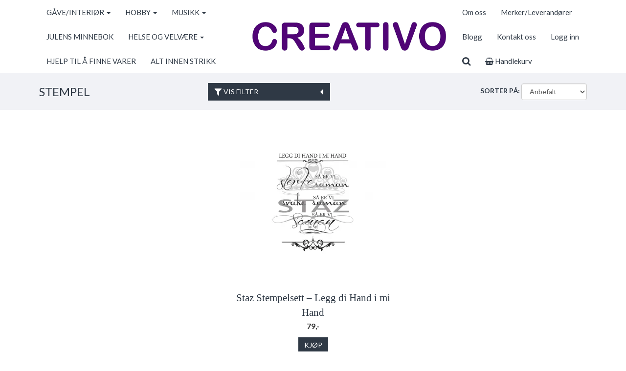

--- FILE ---
content_type: text/html; charset=UTF-8
request_url: https://creativo.no/category/23018/stempel
body_size: 11619
content:
<!DOCTYPE html>
<html lang="no">
<head>
    <!--<link rel="preconnect" href="https://fonts.googleapis.com/" crossorigin>
    <link rel="preconnect" href="https://fonts.gstatic.com/" crossorigin>-->
    <link rel="preconnect" href="https://cdn.shoplabs.no/" crossorigin>
        <link rel="preconnect" href="https://www.google-analytics.com/" crossorigin>
            <link rel="preconnect" href="https://connect.facebook.net/" crossorigin>
    <link rel="preconnect" href="https://www.facebook.com/" crossorigin>
            <title>Stempel - Creativo</title>
    <meta charset="UTF-8">
    <meta name="viewport" content="width=device-width, initial-scale=1.0">
            <meta name="title" content="Stempel"/>
      <meta name="description" content="Stempel"/>
  <meta property="og:url" content="https://creativo.no/category/23018/stempel" />
  <meta property="og:type" content="website"/>
<meta property="og:title" content="Stempel" />
<meta property="og:description" content="Stempel" />
                        <meta property="og:site_name" content="Creativo" />
            <meta property="og:image" content="http://cdn.shoplabs.no/pub/image/257474/3f01819bdf49b59f3d7752ce01ff6300?width=1200&height=1200&quality=100" />
            <meta property="og:image:secure_url" content="https://cdn.shoplabs.no/pub/image/257474/3f01819bdf49b59f3d7752ce01ff6300?width=1200&height=1200&quality=100" />
                    <meta property="og:locale" content="nb_NO" />
        <link rel="image_src" href="https://cdn.shoplabs.no/pub/image/257474/3f01819bdf49b59f3d7752ce01ff6300" />
            <link rel="canonical" href="https://creativo.no/category/23018/stempel" />
            <!-- Global site tag (gtag.js) - Google Analytics 4 -->
<script async src="https://www.googletagmanager.com/gtag/js?id=G-M5JNT6SBPX"></script>
<script>
    window.dataLayer = window.dataLayer || [];
    function gtag(){dataLayer.push(arguments);}
    gtag('js', new Date());
    gtag('config', 'G-M5JNT6SBPX', {
        'debug_mode':false,
        'user_properties': {
            'customer_id': '252',
            'customer_name': 'ART ULSTEINVIK AS'
        }
    });
        gtag('config', 'G-GW8ZE3LQPJ', {
            'cookie_domain': 'creativo.no'
        });
    </script>
    <link rel="stylesheet" href="/css/nobel.min.1680900244.css">
    <!--<link rel='stylesheet' href='https://fonts.googleapis.com/css?family=Lato:300,300i,400,700&display=swap' type='text/css'>-->
    <link
            rel="preload"
            href="https://fonts.googleapis.com/css?family=Lato:300,300i,400,700&display=swap"
            as="style"
            onload="this.onload=null;this.rel='stylesheet'"
    />
    <noscript>
        <link
                href="https://fonts.googleapis.com/css?family=Lato:300,300i,400,700&display=swap"
                rel="stylesheet"
                type="text/css"
        />
    </noscript>

    <!-- <link rel="stylesheet" href="/bower_components/animate.css/animate.min.1559687834.css"> -->
    <!--<link rel="preload" href="/fonts/fontawesome-webfont.woff2?v=4.7.0" as="font" type="font/woff2" crossorigin="anonymous">-->
    <link rel="icon" href="data:,">
    <script src="/bower_components/jquery/dist/jquery.min.1463765083.js"></script>
    <!-- Facebook Pixel Code -->
<script>
    !function(f,b,e,v,n,t,s){if(f.fbq)return;n=f.fbq=function(){n.callMethod?
        n.callMethod.apply(n,arguments):n.queue.push(arguments)};if(!f._fbq)f._fbq=n;
        n.push=n;n.loaded=!0;n.version='2.0';n.queue=[];t=b.createElement(e);t.async=!0;
        t.src=v;s=b.getElementsByTagName(e)[0];s.parentNode.insertBefore(t,s)}(window,
        document,'script','https://connect.facebook.net/en_US/fbevents.js');
    fbq('init', '134658971907190');
    fbq('track', 'PageView');
</script>
<noscript><img height="1" width="1" style="display:none"
               src="https://www.facebook.com/tr?id=134658971907190&ev=PageView&noscript=1"
    /></noscript>
<!-- End Facebook Pixel Code -->
    <script src="/js/sl-webclient-ecommerce.1688221792.js"></script>
    </head>
<body ng-app="CartApp"
      ng-controller="CartController"
      class="template-nobel"
      data-show-prices-ex-vat="no"
      data-is-company="no"
      data-cart-versions="[]"
      data-giftcards-json="[]"
      data-template="nobel"
      data-ga-tracking-id="UA-114935846-2"
      data-gtm-container-id=""
      data-fb-pixel-id="134658971907190"
>


<div id="addedToCartContainer"></div>

<div id="wrap">
    
    <div id="loginContainer"></div>

    <div class="wrapper wrapper-navbar no-print">
    <div class="container container-navbar">
        <nav class="navbar hidden-xs hidden-lg no-margin" style="display: flex;" role="navigation">
                <div class="navbar-brand vertical-align-sm no-padding-bottom">
                    <a rel="home" href="/">
                        <img
                                src="https://cdn.shoplabs.no/pub/image/257474/3f01819bdf49b59f3d7752ce01ff6300?quality=100"
                                height="83"
                                width="553"
                                alt="Creativo"
                                style="width: 100%; height: auto"
                        >
                    </a>
                </div>
        </nav>
        <nav class="navbar navbar-shadow no-margin " role="navigation">
                <div class="navbar-header visible-xs trigger-menu-wrapper">
                    <div class="navbar-header-container">

                        <div class="navbar-buttons">
                            <button class="navbar-toggle navbar-toggle-transparent no-margin no-border search-button" role="search" aria-label="Søk">
                                <i class="fa fa-2x fa-search"></i>
                            </button>
                            <nav class="navbar-toggle navbar-toggle-transparent no-margin no-border collapsed" id="btn_navbar_toggle" data-toggle="collapse" data-target="#navbar-collapse-1">
                                <i class="fa fa-2x fa-bars"></i>
                            </nav>
                        </div>
                        <a class="navbar-logo-center" rel="home" href="/">
                            <img
                                    srcset="https://cdn.shoplabs.no/pub/image/257474/3f01819bdf49b59f3d7752ce01ff6300?width=200&quality=100 200w,
                                            https://cdn.shoplabs.no/pub/image/257474/3f01819bdf49b59f3d7752ce01ff6300?width=400&quality=100 400w,
                                            https://cdn.shoplabs.no/pub/image/257474/3f01819bdf49b59f3d7752ce01ff6300?width=600&quality=100 600w"
                                    src="https://cdn.shoplabs.no/pub/image/257474/3f01819bdf49b59f3d7752ce01ff6300?width=600&quality=100"
                                    height="83"
                                    width="553"
                                    alt="Creativo"
                            >
                        </a>
                        <div class="navbar-buttons">
                            <a class="btn btn-2x navbar-toggle navbar-toggle-transparent no-margin no-border collapsed" type="button" href="/cart" aria-label="cart">
                                <i class="fa fa-2x fa-shopping-cart"></i>
                                                                    <span class="badge badge-cart badge-mobile hidden" style="background-color: red; color: white;">0</span>
                                                            </a>
                                                            <a class="navbar-toggle navbar-toggle-transparent btn-login no-margin no-border collapsed" data-toggle="modal" data-target="#modalLoginRegister" type="button" href="#modalLoginRegister" aria-label="Logg inn">
                                    <i class="fa fa-2x fa-user-o"></i>
                                                                    </a>
                        </div>
                    </div>
                </div>

                <!-- Collect the nav links, forms, and other content for toggling -->
                <div class="collapse navbar-collapse navbar-nobel-align no-border menu" id="navbar-collapse-1">
                    <ul class="nav navbar-nav">
                                                <li class="dropdown">
            <a href="/" data-toggle="dropdown">GÅVE/INTERIØR <span class="caret"></span></a>
            <ul class="dropdown-menu"><li><a href="/category/7878/gaave-interioer">Vis alle</a></li><li  class="dropdown dropdown-submenu"><a href="/category/27281/barn" class="dropdown-toggle" data-toggle="dropdown">Barn <span class="expand-icon"></span></a><ul class="dropdown-menu"><li ><a href="/category/27281/barn">Vis alle</a></li></ul></li><li  class="dropdown dropdown-submenu"><a href="/category/7890/bilder-plakater-rammer" class="dropdown-toggle" data-toggle="dropdown">Bilder/plakater/rammer <span class="expand-icon"></span></a><ul class="dropdown-menu"><li ><a href="/category/7890/bilder-plakater-rammer">Vis alle</a></li><li  class="dropdown dropdown-submenu"><a href="/category/7892/picture-it-plakater" class="dropdown-toggle" data-toggle="dropdown">Picture it-plakater <span class="expand-icon"></span></a><ul class="dropdown-menu"><li ><a href="/category/7892/picture-it-plakater">Vis alle</a></li><li ><a href="/category/24946/kort-picture-it">Kort Picture it</a></li></ul></li><li ><a href="/category/7916/rammer">Rammer</a></li></ul></li><li  class="dropdown dropdown-submenu"><a href="/category/7894/crema-kaffebrenneri-og-tante-pose-kaffe-te-og-godsaker" class="dropdown-toggle" data-toggle="dropdown">Crema Kaffebrenneri og Tante Pose - kaffe, te  og godsaker <span class="expand-icon"></span></a><ul class="dropdown-menu"><li ><a href="/category/7894/crema-kaffebrenneri-og-tante-pose-kaffe-te-og-godsaker">Vis alle</a></li><li ><a href="/category/7896/crema-godsaker">Crema - godsaker</a></li><li ><a href="/category/7895/kaffe">Kaffe</a></li><li ><a href="/category/7957/te">Te</a></li></ul></li><li ><a href="/category/23061/dialekttempen">Dialekttempen</a></li><li  class="dropdown dropdown-submenu"><a href="/category/7925/diverse-gaave-interioer" class="dropdown-toggle" data-toggle="dropdown">Diverse Gåve/Interiør <span class="expand-icon"></span></a><ul class="dropdown-menu"><li ><a href="/category/7925/diverse-gaave-interioer">Vis alle</a></li></ul></li><li  class="dropdown dropdown-submenu"><a href="/category/7897/engler-og-krybber" class="dropdown-toggle" data-toggle="dropdown">Engler og krybber <span class="expand-icon"></span></a><ul class="dropdown-menu"><li ><a href="/category/7897/engler-og-krybber">Vis alle</a></li><li ><a href="/category/7903/engler">Engler</a></li><li ><a href="/category/17473/krybber">Krybber</a></li></ul></li><li ><a href="/category/7923/figurer">Figurer</a></li><li ><a href="/category/7911/hengepynt">Hengepynt</a></li><li  class="dropdown dropdown-submenu"><a href="/category/11607/jul-gaaver-interioer" class="dropdown-toggle" data-toggle="dropdown">Jul Gåver/Interiør <span class="expand-icon"></span></a><ul class="dropdown-menu"><li ><a href="/category/11607/jul-gaaver-interioer">Vis alle</a></li><li ><a href="/category/27288/figurer">Figurer</a></li><li ><a href="/category/23632/julens-minnebok">Julens minnebok</a></li><li ><a href="/category/26475/lysglass">Lysglass</a></li></ul></li><li  class="dropdown dropdown-submenu"><a href="/category/15580/kort" class="dropdown-toggle" data-toggle="dropdown">Kort <span class="expand-icon"></span></a><ul class="dropdown-menu"><li ><a href="/category/15580/kort">Vis alle</a></li><li ><a href="/category/25363/kort-av-anne-cathrine-rosendahl">Kort av Anne Cathrine Rosendahl</a></li></ul></li><li  class="dropdown dropdown-submenu"><a href="/category/7928/kristne-artikler" class="dropdown-toggle" data-toggle="dropdown">Kristne artikler <span class="expand-icon"></span></a><ul class="dropdown-menu"><li ><a href="/category/7928/kristne-artikler">Vis alle</a></li><li ><a href="/category/11621/film-dvd">Film DVD</a></li><li ><a href="/category/11612/kort-og-mannakort">Kort og mannakort</a></li><li ><a href="/category/33724/krus-og-kopper">Krus og kopper</a></li><li ><a href="/category/7929/skilt-og-bilder">Skilt og bilder</a></li></ul></li><li  class="dropdown dropdown-submenu"><a href="/category/7885/krus-og-kopper" class="dropdown-toggle" data-toggle="dropdown">Krus og Kopper <span class="expand-icon"></span></a><ul class="dropdown-menu"><li ><a href="/category/7885/krus-og-kopper">Vis alle</a></li><li ><a href="/category/32219/andre">Andre</a></li><li ><a href="/category/25537/barnekopper">Barnekopper</a></li><li ><a href="/category/24114/drikkebrikker">Drikkebrikker</a></li><li ><a href="/category/28627/lea-kopper-med-tekst">Lea kopper med tekst</a></li><li ><a href="/category/27280/lykken-er-aa-ha-en">Lykken er å ha en..</a></li><li ><a href="/category/19240/nordic-emaljekrus">Nordic emaljekrus</a></li><li ><a href="/category/23000/strikkekopper">Strikkekopper</a></li><li ><a href="/category/17585/sunnmoerskoppen">Sunnmørskoppen</a></li><li  class="dropdown dropdown-submenu"><a href="/category/17720/soegne-kopper" class="dropdown-toggle" data-toggle="dropdown">Søgne kopper <span class="expand-icon"></span></a><ul class="dropdown-menu"><li ><a href="/category/17720/soegne-kopper">Vis alle</a></li><li ><a href="/category/17973/trygve-skaug">Trygve Skaug</a></li></ul></li><li ><a href="/category/32221/termokopp">Termokopp</a></li></ul></li><li ><a href="/category/18673/lea-you">Lea You</a></li><li  class="dropdown dropdown-submenu"><a href="/category/7909/lys-duft-og-servietter" class="dropdown-toggle" data-toggle="dropdown">Lys, duft og servietter <span class="expand-icon"></span></a><ul class="dropdown-menu"><li ><a href="/category/7909/lys-duft-og-servietter">Vis alle</a></li><li ><a href="/category/7960/duftlys-duftpinner">Duftlys & duftpinner</a></li><li ><a href="/category/7912/kronelys">Kronelys</a></li><li ><a href="/category/7913/kubbelys">Kubbelys</a></li><li ><a href="/category/7910/lysdeko">Lysdeko</a></li><li  class="dropdown dropdown-submenu"><a href="/category/7927/servietter" class="dropdown-toggle" data-toggle="dropdown">Servietter <span class="expand-icon"></span></a><ul class="dropdown-menu"><li ><a href="/category/7927/servietter">Vis alle</a></li><li ><a href="/category/25202/kaffe">Kaffe </a></li><li ><a href="/category/25203/lunsj">Lunsj</a></li><li ><a href="/category/25204/middag">Middag</a></li><li ><a href="/category/24931/serviettring">Serviettring</a></li></ul></li><li ><a href="/category/7919/telys">Telys</a></li><li ><a href="/category/24915/telysholder-m-tekst">Telysholder m/tekst</a></li></ul></li><li  class="dropdown dropdown-submenu"><a href="/category/7880/lysestaker-fat-lykter" class="dropdown-toggle" data-toggle="dropdown">Lysestaker/fat/lykter <span class="expand-icon"></span></a><ul class="dropdown-menu"><li ><a href="/category/7880/lysestaker-fat-lykter">Vis alle</a></li><li  class="dropdown dropdown-submenu"><a href="/category/7881/lykter" class="dropdown-toggle" data-toggle="dropdown">Lykter <span class="expand-icon"></span></a><ul class="dropdown-menu"><li ><a href="/category/7881/lykter">Vis alle</a></li><li  class="dropdown dropdown-submenu"><a href="/category/7882/fat" class="dropdown-toggle" data-toggle="dropdown">Fat <span class="expand-icon"></span></a><ul class="dropdown-menu"><li ><a href="/category/7882/fat">Vis alle</a></li><li ><a href="/category/7883/lysfat">Lysfat</a></li><li ><a href="/category/7914/til-kronelys">Til kronelys</a></li><li ><a href="/category/7915/til-kubbelys">Til kubbelys</a></li><li ><a href="/category/7918/til-telys">Til telys</a></li></ul></li></ul></li></ul></li><li  class="dropdown dropdown-submenu"><a href="/category/7979/mummi" class="dropdown-toggle" data-toggle="dropdown">Mummi <span class="expand-icon"></span></a><ul class="dropdown-menu"><li ><a href="/category/7979/mummi">Vis alle</a></li><li ><a href="/category/25551/dekorasjonskuler">Dekorasjonskuler</a></li><li ><a href="/category/25552/jul">Jul</a></li><li ><a href="/category/24987/mummi-paaskeegg">Mummi påskeegg</a></li></ul></li><li ><a href="/category/31792/pledd">Pledd</a></li><li  class="dropdown dropdown-submenu"><a href="/category/18022/paaske" class="dropdown-toggle" data-toggle="dropdown">Påske <span class="expand-icon"></span></a><ul class="dropdown-menu"><li ><a href="/category/18022/paaske">Vis alle</a></li></ul></li><li  class="dropdown dropdown-submenu"><a href="/category/7904/skilt-med-tekst" class="dropdown-toggle" data-toggle="dropdown">Skilt med tekst <span class="expand-icon"></span></a><ul class="dropdown-menu"><li ><a href="/category/7904/skilt-med-tekst">Vis alle</a></li><li ><a href="/category/27284/lykken-er-aa-ha-en">Lykken er å ha en..</a></li></ul></li><li ><a href="/category/7908/smaamoebler">Småmøbler</a></li><li ><a href="/category/29689/souvenirer">Souvenirer</a></li><li ><a href="/category/7920/vaser">Vaser</a></li></ul></li><li class="dropdown">
            <a href="/" data-toggle="dropdown">HOBBY <span class="caret"></span></a>
            <ul class="dropdown-menu"><li><a href="/category/7900/hobby">Vis alle</a></li><li  class="dropdown dropdown-submenu"><a href="/category/11311/baking-og-kakepynt" class="dropdown-toggle" data-toggle="dropdown">Baking og kakepynt <span class="expand-icon"></span></a><ul class="dropdown-menu"><li ><a href="/category/11311/baking-og-kakepynt">Vis alle</a></li><li ><a href="/category/24896/bakeutstyr-former-og-verktoey">Bakeutstyr, former og verktøy</a></li><li ><a href="/category/19130/fondant-og-marsipan">Fondant og marsipan</a></li><li ><a href="/category/19131/icingfarger">Icingfarger</a></li><li ><a href="/category/19132/kakeesker-underlag-og-emballasje">Kakeesker, underlag og emballasje</a></li><li ><a href="/category/19133/kakelys">Kakelys</a></li><li ><a href="/category/19134/kakepynt">Kakepynt</a></li><li ><a href="/category/24895/kakestroe-og-spiselig-dekor">Kakestrø og spiselig dekor</a></li><li ><a href="/category/19129/muffinsformer">Muffinsformer</a></li><li ><a href="/category/18803/utstikkere-moulds">Utstikkere / moulds</a></li></ul></li><li  class="dropdown dropdown-submenu"><a href="/category/7966/barn-junior" class="dropdown-toggle" data-toggle="dropdown">Barn & junior <span class="expand-icon"></span></a><ul class="dropdown-menu"><li ><a href="/category/7966/barn-junior">Vis alle</a></li><li  class="dropdown dropdown-submenu"><a href="/category/7967/hama-roerperler" class="dropdown-toggle" data-toggle="dropdown">Hama Rørperler <span class="expand-icon"></span></a><ul class="dropdown-menu"><li ><a href="/category/7967/hama-roerperler">Vis alle</a></li><li ><a href="/category/7970/maxi">Maxi</a></li><li  class="dropdown dropdown-submenu"><a href="/category/7968/midi" class="dropdown-toggle" data-toggle="dropdown">Midi <span class="expand-icon"></span></a><ul class="dropdown-menu"><li ><a href="/category/7968/midi">Vis alle</a></li></ul></li></ul></li><li  class="dropdown dropdown-submenu"><a href="/category/11662/hobbysett" class="dropdown-toggle" data-toggle="dropdown">Hobbysett <span class="expand-icon"></span></a><ul class="dropdown-menu"><li ><a href="/category/11662/hobbysett">Vis alle</a></li></ul></li><li  class="dropdown dropdown-submenu"><a href="/category/29602/mal-og-tegn" class="dropdown-toggle" data-toggle="dropdown">Mal og tegn <span class="expand-icon"></span></a><ul class="dropdown-menu"><li ><a href="/category/29602/mal-og-tegn">Vis alle</a></li><li  class="dropdown dropdown-submenu"><a href="/category/29623/maling" class="dropdown-toggle" data-toggle="dropdown">Maling  <span class="expand-icon"></span></a><ul class="dropdown-menu"><li ><a href="/category/29623/maling">Vis alle</a></li></ul></li><li ><a href="/category/29622/tegnebok-malebok">Tegnebok / Malebok</a></li></ul></li><li ><a href="/category/11306/piperensere">Piperensere</a></li></ul></li><li ><a href="/category/28138/basar-og-lodd">Basar og Lodd</a></li><li  class="dropdown dropdown-submenu"><a href="/category/7901/borddekking" class="dropdown-toggle" data-toggle="dropdown">Borddekking <span class="expand-icon"></span></a><ul class="dropdown-menu"><li ><a href="/category/7901/borddekking">Vis alle</a></li><li ><a href="/category/7977/bordkort">Bordkort</a></li><li ><a href="/category/7922/dekorvev-og-brikker">Dekorvev og brikker</a></li><li ><a href="/category/29456/duk">Duk</a></li><li ><a href="/category/7963/klyper">Klyper</a></li><li  class="dropdown dropdown-submenu"><a href="/category/7974/lys-og-servietter" class="dropdown-toggle" data-toggle="dropdown">Lys og servietter <span class="expand-icon"></span></a><ul class="dropdown-menu"><li ><a href="/category/7974/lys-og-servietter">Vis alle</a></li></ul></li><li ><a href="/category/7902/pynt">Pynt</a></li></ul></li><li ><a href="/category/29660/care-and-repair">Care and repair</a></li><li ><a href="/category/25369/diamond-dotz">Diamond dotz</a></li><li ><a href="/category/11317/diverse-hobby">Diverse Hobby</a></li><li  class="dropdown dropdown-submenu"><a href="/category/11330/filt" class="dropdown-toggle" data-toggle="dropdown">Filt <span class="expand-icon"></span></a><ul class="dropdown-menu"><li ><a href="/category/11330/filt">Vis alle</a></li></ul></li><li ><a href="/category/17442/fimo-leire">Fimo-leire</a></li><li ><a href="/category/22658/fjaer">Fjær</a></li><li  class="dropdown dropdown-submenu"><a href="/category/11562/formingsprodukter-skap-og-dekorer" class="dropdown-toggle" data-toggle="dropdown">Formingsprodukter, Skap- og dekorer <span class="expand-icon"></span></a><ul class="dropdown-menu"><li ><a href="/category/11562/formingsprodukter-skap-og-dekorer">Vis alle</a></li><li ><a href="/category/29989/lyslaging">Lyslaging</a></li><li ><a href="/category/25012/magneter">Magneter</a></li><li ><a href="/category/30139/silikonformer">Silikonformer</a></li><li ><a href="/category/23006/tekstil">Tekstil</a></li><li ><a href="/category/28705/oeyne-og-diverse">Øyne og diverse</a></li></ul></li><li  class="dropdown dropdown-submenu"><a href="/category/11308/glitter" class="dropdown-toggle" data-toggle="dropdown">Glitter <span class="expand-icon"></span></a><ul class="dropdown-menu"><li ><a href="/category/11308/glitter">Vis alle</a></li></ul></li><li ><a href="/category/11340/innpakking">Innpakking</a></li><li ><a href="/category/11313/isopor-og-vatt">Isopor og vatt</a></li><li ><a href="/category/11652/jul-hobby">Jul Hobby</a></li><li  class="dropdown dropdown-submenu"><a href="/category/7939/lim-lakk-og-teip" class="dropdown-toggle" data-toggle="dropdown">Lim, lakk og teip <span class="expand-icon"></span></a><ul class="dropdown-menu"><li ><a href="/category/7939/lim-lakk-og-teip">Vis alle</a></li><li ><a href="/category/7965/decoupage">Decoupage</a></li><li ><a href="/category/7940/diverse-lim">Diverse lim</a></li></ul></li><li  class="dropdown dropdown-submenu"><a href="/category/7971/maling-farge-tegning" class="dropdown-toggle" data-toggle="dropdown">Maling, Farge & Tegning <span class="expand-icon"></span></a><ul class="dropdown-menu"><li ><a href="/category/7971/maling-farge-tegning">Vis alle</a></li><li  class="dropdown dropdown-submenu"><a href="/category/7972/akrylmaling" class="dropdown-toggle" data-toggle="dropdown">Akrylmaling <span class="expand-icon"></span></a><ul class="dropdown-menu"><li ><a href="/category/7972/akrylmaling">Vis alle</a></li><li  class="dropdown dropdown-submenu"><a href="/category/7973/akrylmaling-120ml" class="dropdown-toggle" data-toggle="dropdown">Akrylmaling 120ml <span class="expand-icon"></span></a><ul class="dropdown-menu"><li ><a href="/category/7973/akrylmaling-120ml">Vis alle</a></li><li ><a href="/category/29621/metallic-og-pearl">Metallic og Pearl</a></li></ul></li><li ><a href="/category/7978/akrylmaling-20ml">Akrylmaling 20ml</a></li><li ><a href="/category/11458/akrylmaling-500ml">Akrylmaling 500ml</a></li><li ><a href="/category/18055/amsterdam-ink-blekk">Amsterdam Ink / Blekk</a></li><li ><a href="/category/22853/male-sett-akryl">Male sett - Akryl</a></li></ul></li><li  class="dropdown dropdown-submenu"><a href="/category/16925/akvarellmaling" class="dropdown-toggle" data-toggle="dropdown">Akvarellmaling <span class="expand-icon"></span></a><ul class="dropdown-menu"><li ><a href="/category/16925/akvarellmaling">Vis alle</a></li><li ><a href="/category/22854/malesett-akvarell">malesett - akvarell</a></li></ul></li><li ><a href="/category/11671/ansiktsmaling">Ansiktsmaling</a></li><li ><a href="/category/11558/glassmaling">Glassmaling</a></li><li ><a href="/category/11557/hobbylakk-maling">Hobbylakk/maling</a></li><li ><a href="/category/11560/kalligrafi">Kalligrafi</a></li><li  class="dropdown dropdown-submenu"><a href="/category/11456/lerret" class="dropdown-toggle" data-toggle="dropdown">Lerret <span class="expand-icon"></span></a><ul class="dropdown-menu"><li ><a href="/category/11456/lerret">Vis alle</a></li></ul></li><li  class="dropdown dropdown-submenu"><a href="/category/11664/male-skrive-og-teikneblokk" class="dropdown-toggle" data-toggle="dropdown">Male-, skrive- og teikneblokk <span class="expand-icon"></span></a><ul class="dropdown-menu"><li ><a href="/category/11664/male-skrive-og-teikneblokk">Vis alle</a></li><li ><a href="/category/22421/akvarellblokker">Akvarellblokker</a></li></ul></li><li  class="dropdown dropdown-submenu"><a href="/category/16709/malingsmedium-tilbehoer" class="dropdown-toggle" data-toggle="dropdown">Malingsmedium & Tilbehør <span class="expand-icon"></span></a><ul class="dropdown-menu"><li ><a href="/category/16709/malingsmedium-tilbehoer">Vis alle</a></li><li ><a href="/category/22884/pensler-og-malekniver">Pensler og malekniver</a></li><li ><a href="/category/27018/varnish">Varnish</a></li></ul></li><li ><a href="/category/11670/oljemaling">Oljemaling</a></li><li  class="dropdown dropdown-submenu"><a href="/category/11563/penn-blyant-tilbehoer" class="dropdown-toggle" data-toggle="dropdown">Penn, Blyant & tilbehør <span class="expand-icon"></span></a><ul class="dropdown-menu"><li ><a href="/category/11563/penn-blyant-tilbehoer">Vis alle</a></li></ul></li><li  class="dropdown dropdown-submenu"><a href="/category/11661/pensler" class="dropdown-toggle" data-toggle="dropdown">Pensler <span class="expand-icon"></span></a><ul class="dropdown-menu"><li ><a href="/category/11661/pensler">Vis alle</a></li><li ><a href="/category/24967/amsterdam-pensler">Amsterdam Pensler</a></li></ul></li><li ><a href="/category/11555/spraymaling">Spraymaling</a></li><li ><a href="/category/11556/tekstilfarge">Tekstilfarge</a></li><li ><a href="/category/34004/tekstilmaling">Tekstilmaling</a></li><li  class="dropdown dropdown-submenu"><a href="/category/11561/tusjer" class="dropdown-toggle" data-toggle="dropdown">Tusjer <span class="expand-icon"></span></a><ul class="dropdown-menu"><li ><a href="/category/11561/tusjer">Vis alle</a></li><li ><a href="/category/17932/amsterdam-marker">Amsterdam Marker</a></li><li ><a href="/category/25044/porselenstusj">Porselenstusj</a></li><li ><a href="/category/19371/posca">Posca</a></li><li ><a href="/category/19330/promarker">Promarker </a></li><li ><a href="/category/18834/tekstiltusj">Tekstiltusj</a></li></ul></li></ul></li><li  class="dropdown dropdown-submenu"><a href="/category/11341/partyvarer" class="dropdown-toggle" data-toggle="dropdown">Partyvarer <span class="expand-icon"></span></a><ul class="dropdown-menu"><li ><a href="/category/11341/partyvarer">Vis alle</a></li><li ><a href="/category/16303/17-mai">17. mai</a></li><li  class="dropdown dropdown-submenu"><a href="/category/16434/halloween" class="dropdown-toggle" data-toggle="dropdown">Halloween <span class="expand-icon"></span></a><ul class="dropdown-menu"><li ><a href="/category/16434/halloween">Vis alle</a></li></ul></li><li ><a href="/category/18076/papptallerken-krus">Papptallerken/-krus</a></li><li ><a href="/category/25104/pomponer">Pomponer</a></li><li ><a href="/category/28619/utdrikningslag">Utdrikningslag</a></li></ul></li><li  class="dropdown dropdown-submenu"><a href="/category/11592/penner-blyanter-kritt-m-m" class="dropdown-toggle" data-toggle="dropdown">Penner, blyanter, kritt m.m <span class="expand-icon"></span></a><ul class="dropdown-menu"><li ><a href="/category/11592/penner-blyanter-kritt-m-m">Vis alle</a></li><li ><a href="/category/24935/kullstifter-og-tilbehoer">Kullstifter og tilbehør</a></li><li ><a href="/category/22849/sakura-pigma-micron">Sakura pigma micron</a></li></ul></li><li ><a href="/category/22482/paaske">Påske</a></li><li  class="dropdown dropdown-submenu"><a href="/category/11309/scrapping" class="dropdown-toggle" data-toggle="dropdown">Scrapping <span class="expand-icon"></span></a><ul class="dropdown-menu"><li ><a href="/category/11309/scrapping">Vis alle</a></li><li ><a href="/category/11312/baand-og-traad">Bånd og tråd</a></li><li ><a href="/category/17934/charms-anheng">Charms/anheng</a></li><li ><a href="/category/11316/diverse-scrapping">Diverse Scrapping</a></li><li  class="dropdown dropdown-submenu"><a href="/category/11314/papp-papir-og-kartong" class="dropdown-toggle" data-toggle="dropdown">Papp, papir og kartong <span class="expand-icon"></span></a><ul class="dropdown-menu"><li ><a href="/category/11314/papp-papir-og-kartong">Vis alle</a></li><li ><a href="/category/30164/a4-kartong">A4 kartong</a></li><li ><a href="/category/25043/tags-gavelapper">Tags / gavelapper</a></li></ul></li><li  class="dropdown dropdown-submenu"><a href="/category/11579/stempel-stickers-dies" class="dropdown-toggle" data-toggle="dropdown">Stempel, Stickers & Dies <span class="expand-icon"></span></a><ul class="dropdown-menu"><li ><a href="/category/11579/stempel-stickers-dies">Vis alle</a></li><li ><a href="/category/23018/stempel">Stempel</a></li><li ><a href="/category/23017/stickers">Stickers</a></li></ul></li></ul></li><li ><a href="/category/16930/sjablonger">Sjablonger</a></li><li  class="dropdown dropdown-submenu"><a href="/category/11307/smykketraad-og-perler" class="dropdown-toggle" data-toggle="dropdown">Smykketråd og perler <span class="expand-icon"></span></a><ul class="dropdown-menu"><li ><a href="/category/11307/smykketraad-og-perler">Vis alle</a></li><li ><a href="/category/25544/rocailles">Rocailles</a></li><li ><a href="/category/27283/traad-og-naal">Tråd og nål</a></li></ul></li><li ><a href="/category/16926/saape-og-lys-laging">Såpe og lys-laging</a></li><li ><a href="/category/26485/trekuler">Trekuler</a></li><li ><a href="/category/11304/treprodukt">Treprodukt</a></li><li ><a href="/category/17443/verktoey">Verktøy</a></li></ul></li><li class="dropdown">
            <a href="/" data-toggle="dropdown">MUSIKK <span class="caret"></span></a>
            <ul class="dropdown-menu"><li><a href="/category/7244/musikk">Vis alle</a></li><li  class="dropdown dropdown-submenu"><a href="/category/13360/cd-lp-dvd" class="dropdown-toggle" data-toggle="dropdown">CD/LP/DVD <span class="expand-icon"></span></a><ul class="dropdown-menu"><li ><a href="/category/13360/cd-lp-dvd">Vis alle</a></li></ul></li><li  class="dropdown dropdown-submenu"><a href="/category/7952/hifi" class="dropdown-toggle" data-toggle="dropdown">Hifi <span class="expand-icon"></span></a><ul class="dropdown-menu"><li ><a href="/category/7952/hifi">Vis alle</a></li><li ><a href="/category/7953/hodetelefoner-og-oeretelefoner">Hodetelefoner og øretelefoner</a></li><li ><a href="/category/15728/radio-og-stereo">Radio og stereo</a></li></ul></li><li  class="dropdown dropdown-submenu"><a href="/category/7245/instrument-tilbehoer" class="dropdown-toggle" data-toggle="dropdown">Instrument & tilbehør <span class="expand-icon"></span></a><ul class="dropdown-menu"><li ><a href="/category/7245/instrument-tilbehoer">Vis alle</a></li><li  class="dropdown dropdown-submenu"><a href="/category/11611/andre-instrumenter" class="dropdown-toggle" data-toggle="dropdown">Andre instrumenter <span class="expand-icon"></span></a><ul class="dropdown-menu"><li ><a href="/category/11611/andre-instrumenter">Vis alle</a></li><li ><a href="/category/11695/andre-strengeinstrumenter">Andre Strengeinstrumenter</a></li><li ><a href="/category/11687/barneinstrumenter">Barneinstrumenter</a></li><li ><a href="/category/11694/diverse">Diverse</a></li><li ><a href="/category/11696/munnspill">Munnspill</a></li><li ><a href="/category/15582/perkusjon">Perkusjon</a></li><li ><a href="/category/11684/strenger">Strenger</a></li></ul></li><li  class="dropdown dropdown-submenu"><a href="/category/7874/bass-tilbehoer" class="dropdown-toggle" data-toggle="dropdown">Bass & tilbehør <span class="expand-icon"></span></a><ul class="dropdown-menu"><li ><a href="/category/7874/bass-tilbehoer">Vis alle</a></li><li ><a href="/category/7930/elektrisk">Elektrisk</a></li><li ><a href="/category/7875/forsterker">Forsterker</a></li><li ><a href="/category/11691/strenger">Strenger</a></li></ul></li><li  class="dropdown dropdown-submenu"><a href="/category/7876/gitar-tilbehoer" class="dropdown-toggle" data-toggle="dropdown">Gitar & tilbehør <span class="expand-icon"></span></a><ul class="dropdown-menu"><li ><a href="/category/7876/gitar-tilbehoer">Vis alle</a></li><li ><a href="/category/7889/elektrisk">Elektrisk</a></li><li ><a href="/category/7888/forsterker">Forsterker</a></li><li ><a href="/category/11683/gitarstrenger">Gitarstrenger</a></li><li ><a href="/category/7877/klassisk">Klassisk</a></li><li ><a href="/category/16124/reservedeler">Reservedeler</a></li><li ><a href="/category/7893/western">Western</a></li></ul></li><li  class="dropdown dropdown-submenu"><a href="/category/7246/tangenter-tilbehoer" class="dropdown-toggle" data-toggle="dropdown">Tangenter & tilbehør <span class="expand-icon"></span></a><ul class="dropdown-menu"><li ><a href="/category/7246/tangenter-tilbehoer">Vis alle</a></li><li ><a href="/category/7247/digitalpiano">Digitalpiano</a></li><li ><a href="/category/7868/keyboard">Keyboard</a></li><li ><a href="/category/7869/tilbehoer">Tilbehør</a></li><li ><a href="/category/7907/usb-og-midi-keyboards">USB- og MIDI-keyboards</a></li></ul></li><li  class="dropdown dropdown-submenu"><a href="/category/7937/trommer-tilbehoer" class="dropdown-toggle" data-toggle="dropdown">Trommer & tilbehør <span class="expand-icon"></span></a><ul class="dropdown-menu"><li ><a href="/category/7937/trommer-tilbehoer">Vis alle</a></li><li ><a href="/category/28444/trommesett">Trommesett</a></li><li ><a href="/category/28448/trommestativer">Trommestativer</a></li><li ><a href="/category/27892/trommestikker-og-slagredskap">Trommestikker og slagredskap</a></li></ul></li><li ><a href="/category/15697/ukulele">Ukulele</a></li></ul></li><li ><a href="/category/29692/lys">Lys</a></li><li ><a href="/category/11449/laereboeker-sangboeker">Lærebøker/Sangbøker</a></li><li  class="dropdown dropdown-submenu"><a href="/category/7871/pa-og-studio" class="dropdown-toggle" data-toggle="dropdown">PA og Studio <span class="expand-icon"></span></a><ul class="dropdown-menu"><li ><a href="/category/7871/pa-og-studio">Vis alle</a></li><li ><a href="/category/7872/hoeyttalere">Høyttalere</a></li><li ><a href="/category/7873/komplette-anlegg">Komplette anlegg</a></li><li ><a href="/category/18296/lydkort-forsterkere-og-signalutstyr">Lydkort, forsterkere og signalutstyr</a></li><li ><a href="/category/7938/mikrofoner">Mikrofoner</a></li><li ><a href="/category/7948/miksere">Miksere</a></li></ul></li><li  class="dropdown dropdown-submenu"><a href="/category/7932/rekvisita-tilbehoer" class="dropdown-toggle" data-toggle="dropdown">Rekvisita & tilbehør <span class="expand-icon"></span></a><ul class="dropdown-menu"><li ><a href="/category/7932/rekvisita-tilbehoer">Vis alle</a></li><li  class="dropdown dropdown-submenu"><a href="/category/7958/bager" class="dropdown-toggle" data-toggle="dropdown">Bager <span class="expand-icon"></span></a><ul class="dropdown-menu"><li ><a href="/category/7958/bager">Vis alle</a></li><li ><a href="/category/7959/keyboards">Keyboards</a></li><li ><a href="/category/15753/strengeinstrument">Strengeinstrument</a></li></ul></li><li ><a href="/category/11690/capo-slides-anna-tilbehoer">Capo/Slides/Anna tilbehør</a></li><li  class="dropdown dropdown-submenu"><a href="/category/11688/effekter-pedaler-di-boks-og-tuner" class="dropdown-toggle" data-toggle="dropdown">Effekter, Pedaler, DI-boks og Tuner <span class="expand-icon"></span></a><ul class="dropdown-menu"><li ><a href="/category/11688/effekter-pedaler-di-boks-og-tuner">Vis alle</a></li><li ><a href="/category/28410/tuner">Tuner</a></li></ul></li><li ><a href="/category/7933/gitarreimer">Gitarreimer</a></li><li  class="dropdown dropdown-submenu"><a href="/category/7949/kabler" class="dropdown-toggle" data-toggle="dropdown">Kabler <span class="expand-icon"></span></a><ul class="dropdown-menu"><li ><a href="/category/7949/kabler">Vis alle</a></li><li ><a href="/category/13342/adapter-overganger">Adapter/Overganger</a></li><li ><a href="/category/7950/hoeyttalerkabler">Høyttalerkabler</a></li><li ><a href="/category/7954/instrument-jack">Instrument jack</a></li><li ><a href="/category/11693/mikrofonkabler">Mikrofonkabler</a></li><li ><a href="/category/7964/multikabler">Multikabler</a></li><li ><a href="/category/7962/signalkabler">Signalkabler</a></li></ul></li><li ><a href="/category/11620/plekter">Plekter</a></li><li ><a href="/category/28409/traadloese-instrumentsystemer">Trådløse instrumentsystemer</a></li></ul></li><li  class="dropdown dropdown-submenu"><a href="/category/7934/stativ-og-krakker" class="dropdown-toggle" data-toggle="dropdown">Stativ og krakker <span class="expand-icon"></span></a><ul class="dropdown-menu"><li ><a href="/category/7934/stativ-og-krakker">Vis alle</a></li><li ><a href="/category/7955/gitar-bassgitar">Gitar & Bassgitar</a></li><li ><a href="/category/7951/hoeyttaler">Høyttaler</a></li><li ><a href="/category/7956/keyboard">Keyboard</a></li><li ><a href="/category/7936/mikrofonstativer-og-tilbehoer">Mikrofonstativer og tilbehør</a></li><li ><a href="/category/7935/notestativ-og-ipadholdere">Notestativ og Ipadholdere</a></li><li ><a href="/category/11658/til-andre-instrumenter">Til andre instrumenter</a></li></ul></li><li ><a href="/category/11441/tilbehoer-til-janitsjar-og-brass">Tilbehør til Janitsjar og Brass</a></li></ul></li><li><a href="/category/23632/julens-minnebok">JULENS MINNEBOK</a></li><li class="dropdown">
            <a href="/" data-toggle="dropdown">HELSE OG VELVÆRE <span class="caret"></span></a>
            <ul class="dropdown-menu"><li><a href="/category/22163/helse-og-velvaere">Vis alle</a></li><li  class="dropdown dropdown-submenu"><a href="/category/7905/hudpleie-med-doedehavsmineraler" class="dropdown-toggle" data-toggle="dropdown">Hudpleie med dødehavsmineraler <span class="expand-icon"></span></a><ul class="dropdown-menu"><li ><a href="/category/7905/hudpleie-med-doedehavsmineraler">Vis alle</a></li><li ><a href="/category/7941/ansikt-og-hals">Ansikt og hals</a></li><li ><a href="/category/7906/hudbehandling">Hudbehandling</a></li><li ><a href="/category/7944/haar-og-hodebunn">Hår og hodebunn</a></li><li ><a href="/category/7942/kropp-og-foetter">Kropp og føtter</a></li><li ><a href="/category/7943/til-han">Til han</a></li></ul></li><li ><a href="/category/20997/munnbind">Munnbind</a></li><li ><a href="/category/22169/tekstiler-og-fottoey">Tekstiler og fottøy</a></li></ul></li><li><a href="/page/555/hjelp-til-aa-finne-varer">HJELP TIL Å FINNE VARER</a></li><li><a href="/page/647/alt-innen-strikk">ALT INNEN STRIKK</a></li>                    </ul>
                    <div class="visible-lg">
                        <div class="navbar-brand">
                            <a rel="home" href="/">
                                <img    src="https://cdn.shoplabs.no/pub/image/257474/3f01819bdf49b59f3d7752ce01ff6300?quality=100"
                                        height="83"
                                        width="553"
                                        alt="Creativo"
                                        style="width: auto; height: auto;"
                                >
                            </a>
                        </div>
                    </div>

                    <ul class="nav navbar-nav navbar-right">
                        <li><a href="/page/297/om-oss">Om oss</a></li><li><a href="/page/636/merker-leverandoerer">Merker/Leverandører</a></li><li><a href="/blog">Blogg</a></li><li><a href="/page/298/kontakt-oss">Kontakt oss</a></li>
                                                                 <li class="hidden-xs">
                                            <!--<a id="btn_login_register" type="button" href="#" data-toggle="modal" data-target="#modalLoginRegister">Logg inn</a>-->
                                            <a class="btn-login" type="button" href="#">Logg inn</a>
                                        </li>
                                                <li>
                            <a class="btn btn-search search-button hidden-xs" role="search" aria-label="Søk"><i class="fa fa-lg fa-search"></i></a>
                        </li>
                        <li>
                            <a type="button" class="hidden-xs" href="/cart">
                                <!--<a type="button" class="hidden-xs" id="btn-show-minicart" href="/cart">-->
                                <i class="fa fa-shopping-basket"></i> Handlekurv                                                                    <span class="badge badge-cart badge-desktop hidden" style="background-color: red; color: white;">0</span>
                                                            </a>
                        </li>
                    </ul>
                </div>

        </nav>
    </div>
</div>



<div class="row search-bar no-padding no-margin" style="display: none">
    <div class="col-sm-6 col-sm-offset-3">
        <div class="navbar-form no-padding-top-bottom" role="search">
            <div class="form-group search-form" style="width: 100%">
                <div class="input-group" style="width: 100%">
                    <input type="text" style="width: 100%" class="form-control input search-term" placeholder="Søk" name="search-term">
                    <span class="input-group-btn"><a class="btn btn-search search-button-remove-xs" role="search" aria-label="Søk"><i class="fa fa-lg fa-remove"></i></a></span>
                </div>
            </div>
        </div>
    </div>
</div>
    
    <div class="wrapper wrapper-search-result">
        <div class="container hidden" id="container-search-result"></div>
    </div>
<div class="wrapper wrapper-category-filter">
    <div class="container container-content container-category-filter">
        <div class="row nav-filter padding-top-10 padding-bottom-10 vertical-align-xs">
            <div class="col-xs-9 col-sm-4">
                <h1 class="product-list-title text-uppercase no-margin">
                    Stempel                </h1>
            </div>
            <div class="hidden-xs">
                <button class="btn btn-primary btn_show_filters text-uppercase">
                            <span class="pull-left">
                                <i class="fa fa-lg fa-filter"></i> Vis filter                            </span>
                    <span class="pull-right">
                                <i class="fa fa-lg fa-caret-left"></i>
                            </span>
                </button>
            </div>
            <div class="col-xs-3 visible-xs">
                <button class="btn btn-primary btn_show_filters text-uppercase pull-right" aria-label="Vis filter"><i class="fa fa-lg fa-filter"></i></button>
            </div>

                        <div class="hidden-xs col-sm-6">
                <div class="form-inline pull-right">
                    <div class="form-group no-margin">
                        <label for="btn_sort" class="hidden-xs text-uppercase">Sorter på: </label>
                        <select class="form-control btn_sort" name="btn_sort" id="btn_sort">
                            <option
                                    value="recommended" selected="selected">Anbefalt</option>
                            <option
                                    value="newest" >Nyeste</option>
                            <option
                                    value="most_sold" >Mest solgt</option>
                            <option
                                    value="price_asc" >Pris stigende</option>
                            <option
                                    value="price_desc" >Pris synkende</option>
                            <option
                                    value="title_asc" >Navn A-Å</option>
                            <option
                                    value="title_desc" >Navn Å-A</option>
                        </select>
                    </div>
                </div>
            </div>
                    </div>
    </div>
</div>




<form id="filter_form">
    <input type="hidden" name="sort" id="form_sort" value="recommended">
    <input type="hidden" name="show_filter" id="show_filter" value="no">
    <input type="hidden" name="idCategory" id="idCategory" value="23018">
    <input type="hidden" name="idCampaign" id="idCampaign" value="">
    <input type="hidden" name="idBrand" id="idBrand" value="">
    <input type="hidden" name="idNavigation" id="idNavigation" value="">
    <input type="hidden" name="is_on_sale" id="is_on_sale" value="">
    <input type="hidden" name="is_news" id="is_news" value="">
    <input type="hidden" name="q" id="q" value="">
    
    <div class="wrapper wrapper-content wrapper-filter" id="productlist-filters" data-filter-type="nobel" style="display: none;">
        <div class="container-fluid container-content container-filter">
            <div class="row">
                

                <div class="col-sm-3">
                    <div class="filter-control">
                        <div class="title text-uppercase">
                            <h4>Pris</h4>
                        </div>
                        <div class="content">
                            <div id="slider-range"></div>
                            <input type="hidden" name="price_range" id="price_range" value="79,80">
                            <input type="hidden" id="price_min_value" value="79">
                            <input type="hidden" id="price_max_value" value="80">
                            <div class="pull-left" id="price_min_value_html">79</div>
                            <div class="pull-right" id="price_max_value_html">80</div>
                        </div>
                    </div>
                </div>

                                    <div class="col-sm-3">
                        <div class="filter-control">
                            <div class="title text-uppercase">
                                <h4>Merke</h4>
                            </div>
                            <div class="sub-nav">
                                                            <div class="btn-group col-xs-12" data-toggle="buttons">
                                    <label class="btn btn-category-filter" >
                                        <input type="checkbox" class="btn" autocomplete="off" name="idBrand_filter[]" value="3402" >
                                        <span class="text-left">Global Hobby & Kunst</span>
                                        <i class="fa fa-times pull-right"></i>
                                    </label>
                                </div>
                                                        </div>
                        </div>
                    </div>
                
                
            </div>
        </div>
    </div>
</form>
<div class="wrapper wrapper-content wrapper-sortbar-nobel visible-xs">
    <div class="container-fluid container-content">

        <div class="row" id="sortbar">
            <div class="col-xs-6">
                <span id="product-list-count">
                    Viser <span id="product-list-count-showing"></span> av <span id="product-list-count-total"></span> varer                </span>
            </div>
            <div class="col-xs-6">
                <div class="form-inline pull-right">
                    <div class="form-group no-margin">
                        <label for="btn_sort" class="hidden-xs">Sorter etter:</label>
                        <select class="form-control btn_sort" name="btn_sort">
                            <option
                                value="recommended" selected="selected">Anbefalt</option>
                            <option
                                value="newest" >Nyeste</option>
                            <option
                                value="most_sold" >Mest solgt</option>
                            <option
                                value="price_asc" >Pris stigende</option>
                            <option
                                value="price_desc" >Pris synkende</option>
                            <option
                                value="title_asc" >Navn A-Å</option>
                            <option
                                value="title_desc" >Navn Å-A</option>
                        </select>
                    </div>
                                    </div>
            </div>
        </div>

    </div>
</div>



<div class="wrapper wrapper-content">
    <section class="container-fluid container-content container-product-list">
        <div class="row">
                        <div class="col-xs-12" id="category_products_col">
                                <div class="row padding-top-20">
                    <div class="clearfix"></div>
                    <div id="product-list-container" class="product-list flexbox-list" data-total-product-count="1">
                        
<div class="product-list-item product-list-item-nobel element-to-animate margin-bottom-10" data-idproduct="848928" data-ec-product="{&quot;id&quot;:848928,&quot;name&quot;:&quot;Staz Stempelsett \u2013 Legg di Hand i mi Hand&quot;,&quot;category&quot;:&quot;&quot;,&quot;brand&quot;:&quot;Global Hobby &amp; Kunst&quot;,&quot;price_inc_vat&quot;:79,&quot;qty&quot;:3}">
            <div class="product-list-item-nobel-overlay">
        <a class="ec_click" href="/product/848928/staz-stempelsett-legg-di-hand-i-mi-hand">
            <div class="image">
                <img
                     srcset="https://cdn.shoplabs.no/pub/image/376331/a8e38f96986f9091f569de175702f1d8?width=300&height=300&quality=80,
                            https://cdn.shoplabs.no/pub/image/376331/a8e38f96986f9091f569de175702f1d8?width=450&height=450&quality=80 1.5x,
                            https://cdn.shoplabs.no/pub/image/376331/a8e38f96986f9091f569de175702f1d8?width=600&height=600&quality=80 2x"
                     src="https://cdn.shoplabs.no/pub/image/376331/a8e38f96986f9091f569de175702f1d8?width=600&height=600&quality=80"
                     width="600"
                     height="600"
                                         alt="Staz Stempelsett – Legg di Hand i mi Hand" >
            </div>
        </a>
    </div>
    <div class="product-title text-center">
        <a class="ec_click" href="/product/848928/staz-stempelsett-legg-di-hand-i-mi-hand">
            Staz Stempelsett – Legg di Hand i mi Hand        </a>
    </div>
    <div class="text-center">
                        <span class="product-price">
                            79,-                    </span>
            </div>
        <div class="col-sm-12 padding-top-10 padding-bottom-10 text-center">
                    <div class="flex-item">
                <div class="btn btn-primary text-uppercase xhr-btn-add-to-cart">
                    <div class="vertical-align">
                        Kjøp                    </div>
                </div>
            </div>
            </div>

                <input type="hidden" name="idversion" class="idversion" value="1767179">
            </div>


                    </div>

                    <div class="col-xs-12 text-center padding-bottom-10">
                        <button id="btn_show_more" class="btn btn-lg btn-primary text-uppercase">
                            <i class="fa fa-lg fa-refresh fa-spin" id="load_indicator" style="display: none;"></i>
                            Vis flere produkter                        </button>
                    </div>
                </div>
                            </div>
        </div>
    </section>
</div>


<footer class="wrapper wrapper-footer no-print">
    <div class="conditions-container padding-left-20 padding-right-20">
                    <div class="conditions-item">
                    <span class="fa-stack fa-lg">
                        <i class="fa fa-circle fa-stack-2x"></i>
                        <i class="fa fa-truck fa-stack-1x"></i>
                    </span>
                    Billig frakt over hele landet            </div>
                        <div class="conditions-item">
                    <span class="fa-stack fa-lg">
                        <i class="fa fa-circle fa-stack-2x"></i>
                        <i class="fa fa-refresh fa-stack-1x"></i>
                    </span>
                    14 dagers returrett            </div>
                        <div class="conditions-item">
                    <span class="fa-stack fa-lg">
                        <i class="fa fa-circle fa-stack-2x"></i>
                        <i class="fa fa-lock fa-stack-1x"></i>
                    </span>
                    SIKKER BETALING MED VISA - MASTERCARD - VIPPS - FAKTURA/DELBETALING            </div>
                        <div class="conditions-item">
                    <span class="fa-stack fa-lg">
                        <i class="fa fa-circle fa-stack-2x"></i>
                        <i class="fa fa-phone fa-stack-1x"></i>
                    </span>
                    7000 7990            </div>
                        <div class="conditions-item">
                    <span class="fa-stack fa-lg">
                        <i class="fa fa-circle fa-stack-2x"></i>
                        <i class="fa fa-envelope fa-stack-1x"></i>
                    </span>
                    nettbutikken@creativo.no            </div>
                </div>

    <div class="wrapper-footer-bg-image" >
        <div class="wrapper-footer-overlay container-fluid">

                        <div class="row" style="display: flex; flex-wrap: wrap; justify-content: center; align-content: center; gap: 20px">
                            <div class="footer-group text-uppercase">
                                <ul class="nav nav-pills vertical-align-xs">
                                    <li>
                                                                        <a rel="noopener" href="javascript:;" data-toggle="modal" data-target="#modalTermsOfSale">
                                    Kjøpsvilkår                                </a>
                                                                            </li>
                                </ul>
                            </div>
                            <div class="footer-group">
                                <ul class="nav nav-pills vertical-align-xs">
                                                                    <li>
                                    <a target="_blank" rel="noopener" class="btn-social" href="https://www.facebook.com/vivoulstein/?ref=bookmarks" role="button" aria-label="Facebook">
		                        <span class="fa-stack fa-lg">
		                            <i class="fa fa-circle fa-stack-2x fb-color"></i>
		                            <i class="fa fa-facebook fa-stack-1x fb-color-text"></i>
		                        </span>
                                    </a>
                                    </li>
                                                                                                                                        <li>
                                        <a target="_blank" rel="noopener" class="btn-social" href="https://www.instagram.com/creativoulsteinvik/" title="Instagram"  role="button" aria-label="Instagram">
		                        <span class="fa-stack fa-lg">
		                            <i class="fa fa-circle fa-stack-2x instagram-color"></i>
		                            <i class="fa fa-instagram fa-stack-1x instagram-color-text"></i>
		                        </span>
                                        </a>
                                    </li>
                                                                    
                                    <li>
                                        <a target="_blank" rel="noopener" href="nettbutikken@creativo.no">
                                            Creativo @ 2026                                        </a>
                                    </li>

                                </ul>
                            </div>
                            <div class="footer-group vertical-align-xs" style="text-decoration: none;">
                                <div id="newsletter_box" class="alert" role="alert" style="display: none;">
                                    <strong><div id="newsletter_msg"
                                                 data-phrase-not-valid="Vennligst spesifiser en gyldig e-postadresse"
                                                 data-phrase-email-added="E-post lagt til liste for nyhetsbrev">
                                        </div>
                                    </strong>
                                </div>

                                <div class="form-inline">
                                    <label class="text-uppercase">Nyhetsbrev: </label>
                                    <div class="input-group">
                                        <input type="email" class="form-control" id="newsletter_email" placeholder="Din e-postadresse" aria-label="Din e-postadresse">
                                        <span class="input-group-btn">
		                                    <button id="btn_add_newsletter" type="button" class="btn btn-primary" aria-label="register_newsletter_email"><i class="fa fa-chevron-right"></i></button>
		                                </span>
                                    </div>
                                </div>

                            </div>
                            <div class="footer-group" style="display: flex; gap: 10px; align-items: center">
                                <img class="payment-type-logo" src="https://cdn.shoplabs.no/gfx/client/bring.svg" height="20" alt="bring logo">
                                <img class="payment-type-logo" src="https://cdn.shoplabs.no/gfx/client/visa.svg" height="20" alt="visa logo">
                                <img class="payment-type-logo" src="https://cdn.shoplabs.no/gfx/client/mastercard.svg" height="20" alt="mastercard logo">
                                <img class="payment-type-logo" src="https://cdn.shoplabs.no/gfx/client/vipps-orange.svg" height="20" alt="vipps logo">
                            </div>
                        </div>

            <div class="row padding-top-10">
                <div class="col-sm-12 text-center">
                    <address>
                        <strong>Creativo</strong> - c/o Art Ulsteinvik AS Vikemyra 1, Blåhuset,
                        6065 ULSTEINVIK - Org.nr. 952766481                    </address>
                </div>
                <div class="col-sm-12 text-center">
                    <a href="#" data-toggle="modal" data-target="#modalCookieInfo">Informasjon om informasjonskapsler</a> -
                                        <a target="_blank" rel="noopener" class="powered-by" href="http://www.shoplabs.no?utm_source=footer&utm_campaign=creativo.no&utm_medium=web">Systemet er levert av www.shoplabs.no</a>
                </div>
            </div>

        </div>
    </div>
</footer><!-- Terms of sale Modal -->
<div class="modal fade" id="modalTermsOfSale" tabindex="-1" role="dialog" aria-labelledby="modalTermsOfSaleLabel" aria-hidden="true">
    <div class="modal-dialog modal-lg" style="overflow-y: initial !important">
        <div class="modal-content">
            <div class="modal-header">
                <button type="button" class="close" data-dismiss="modal" aria-label="Close"><span aria-hidden="true">&times;</span></button>
                <h4 class="modal-title" id="modalTermsOfSaleLabel">Kjøpsvilkår</h4>
            </div>
            <div class="modal-body" style="height: 500px; overflow-y: auto;">
            </div>
            <div class="modal-footer">
                <button type="button" class="btn btn-default" data-dismiss="modal">Lukk</button>
            </div>
        </div>
    </div>
</div>
<!-- Cookie Info Modal -->
<div class="modal fade" id="modalCookieInfo" tabindex="-1" role="dialog" aria-labelledby="modalCookieInfoLabel" aria-hidden="true">
    <div class="modal-dialog modal-lg">
        <div class="modal-content">
            <div class="modal-header">
                <button type="button" class="close" data-dismiss="modal" aria-label="Close"><span aria-hidden="true">&times;</span></button>
                <h4 class="modal-title" id="modalCookieInfoLabel">Informasjon om informasjonskapsler</h4>
            </div>
            <div class="modal-body" style="height: 500px; overflow-y: auto;">
            </div>
            <div class="modal-footer">
                <button type="button" class="btn btn-default" data-dismiss="modal">Lukk</button>
            </div>
        </div>
    </div>
</div>

</div> <!-- pagewrap -->

<script src="/bower_components/bootstrap/dist/js/bootstrap.min.1550073338.js"></script>
<script src="/js/sl-webclient-common.1688221792.js"></script>
<script async src="/js/sl-webclient-login.1698308873.js"></script>

<!-- <script src="/bower_components/waypoints/lib/jquery.waypoints.min.1468128191.js"></script> -->
        <script src="/js/product-list-item.1612209661.js"></script>
                <script src="/js/sl-webclient-productlist.1597949839.js"></script>
                <script src="/js/jquery-ui.min.1686085684.js"></script>
        
</body>
</html>
